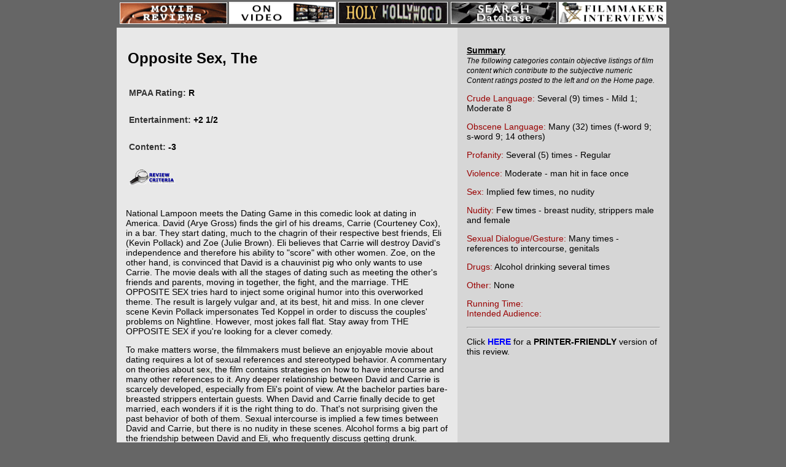

--- FILE ---
content_type: text/html; charset=iso-8859-1
request_url: https://www.previewonline.org/rev.php3?1703
body_size: 2847
content:
<!DOCTYPE html>
<html>
<head>
  <meta http-equiv="Content-Type" content="text/html; charset=ISO-8859-1">
  <title>Preview Movie Review</title>
  <meta name="keywords" content="Christian, christian, movie, movies, video, videos, review, revue, revu, family, critique, film, film critics, movie critics, critics, family-friendly, family friendly, preview, prevue, Evans, John Evans, movee, moovie, family values, traditional family values, Hollywood, TV, television, sitcoms, situation comedy, TV series">
  <meta content="Preview Family Movie and TV Review - film and television reviews from a family and Christian perspective.">
  <link href="text.css" rel="stylesheet" type="text/css" media="all">
  <style type="text/css" media="all">
  <!--
  .dsR3 /*agl rulekind: base;*/ { width: 425px; height: auto; }
  .dsR4 /*agl rulekind: base;*/ { width: 425px; }
  .dsR545 /*agl rulekind: base;*/ { width: auto; height: auto; }
  .dsR613 /*agl rulekind: base;*/ { width: 728px; height: 90px; }
  -->
  </style>
</head>
<body onload="void(0);" bgcolor="#666666" topmargin="0" marginheight="0">
  <div align="center">
    <table width="800" border="0" cellpadding="0" cellspacing="0" class="dsR545">
      <tr>
        <td height="45" align="center" valign="middle"><img src="images/12menu.png" width="890" height="41" border="0" usemap="#homeMap"> <map name="homeMap" id="homeMap">
          <area shape="rect" coords="1,4,175,40" href="index.html">
          <area shape="rect" coords="177,3,351,39" href="onvideo/onvideo.html">
          <area shape="rect" coords="357,3,533,40" href="holyholly/hhhome.html">
          <area shape="rect" coords="540,1,713,38" href="search.html">
          <area shape="rect" coords="716,3,892,41" href="interviews/interviews.html">
        </map></td>
      </tr>
      <tr>
        <td align="center" valign="top" bgcolor="white">
          <table width="900" border="0" cellpadding="15" cellspacing="0">
            <tr>
              <td width="521" align="left" valign="top" bgcolor="#E8E8E8" class="bodytext">
                <table class="dsR3" border="0" cellpadding="3" cellspacing="0">
                  <tr>
                    <td class="big" valign="middle" align="left">
                      <p><font size="5"><b>Opposite Sex, The</b></font></p>
                      <table width="350" border="0" cellspacing="0" cellpadding="2">
                        <tr>
                          <td>
                            <table border="0" cellpadding="0" cellspacing="0">
                              <tr height="30">
                                <td class="middle14" height="30">
                                  <p><font color="#333333">MPAA Rating:</font> <font color="black"><b>R</b></font></p>
                                </td>
                              </tr>
                              <tr>
                                <td class="middle14">
                                  <p><font color="#333333">Entertainment:</font> <b>+2 1/2</b></p>
                                </td>
                              </tr>
                              <tr>
                                <td class="middle14">
                                  <p><font color="#333333">Content:</font> <b>-3</b></p>
                                </td>
                              </tr>
                              <tr height="59">
                                <td height="59">
                                  <a href="revcrit.html" target="_blank"><img src="images/revcrittiny.gif" width="75" height="26" border="0" vspace="5"></a>
                                </td>
                              </tr>
                            </table>
                          </td>
                          <td><img src="/preview/mp93/oppositesex.jpg" border="0"></td>
                        </tr>
                      </table>
                    </td>
                  </tr>
                </table>
                <p><span class="bodytext">National Lampoon meets the Dating Game in this comedic look at dating in America. David (Arye Gross) finds the girl of his dreams, Carrie (Courteney Cox), in a bar. They start dating, much to the chagrin of their respective best friends, Eli (Kevin Pollack) and Zoe (Julie Brown). Eli believes that Carrie will destroy David's independence and therefore his ability to "score" with other women. Zoe, on the other hand, is convinced that David is a chauvinist pig who only wants to use Carrie. The movie deals with all the stages of dating such as meeting the other's friends and parents, moving in together, the fight, and the marriage. THE OPPOSITE SEX tries hard to inject some original humor into this overworked theme. The result is largely vulgar and, at its best, hit and miss. In one clever scene Kevin Pollack impersonates Ted Koppel in order to discuss the couples' problems on Nightline. However, most jokes fall flat. Stay away from THE OPPOSITE SEX if you're looking for a clever comedy.</span></p>
                <p><span class="bodytext">To make matters worse, the filmmakers must believe an enjoyable movie about dating requires a lot of sexual references and stereotyped behavior. A commentary on theories about sex, the film contains strategies on how to have intercourse and many other references to it. Any deeper relationship between David and Carrie is scarcely developed, especially from Eli's point of view. At the bachelor parties bare-breasted strippers entertain guests. When David and Carrie finally decide to get married, each wonders if it is the right thing to do. That's not surprising given the past behavior of both of them. Sexual intercourse is implied a few times between David and Carrie, but there is no nudity in these scenes. Alcohol forms a big part of the friendship between David and Eli, who frequently discuss getting drunk. Offensive language includes the f- and s-words 9 times each, along with some regular profanity. For its assumptions that premarital sex is an integral ingredient for dating and commitment, as well as its offensive language, THE OPPOSITE SEX earns a negative rating.</span></p>
                <p><font color="#333333">Preview Reviewer:</font> Greg Wilson<font color="#333333"><br>
                Distributor:</font> Miramax Films, 18 E. 48th St., Ste. 1601, NY, NY 10017</p>
                <p></p>
              </td>
              <td width="311" align="left" valign="top" bgcolor="#D6D6D6" class="bodytext">
                <div align="left">
                  <p><b><u>Summary</u></b><br>
                  <em class="headtext">The following categories contain objective listings of film content which contribute to the subjective numeric Content ratings posted to the left and on the Home page.</em></p>
                  <p><font color="#990000">Crude Language:</font> <font color="#333333"></font> Several (9) times - Mild 1; Moderate 8</p>
                  <p><font color="#990000">Obscene Language:</font> <font color="#333333"></font>Many (32) times (f-word 9; s-word 9; 14 others)</p>
                  <p><font color="#990000">Profanity:</font> <font color="#333333"></font>Several (5) times - Regular</p>
                  <p><font color="#990000">Violence:</font> <font color="#333333"></font>Moderate - man hit in face once</p>
                  <p><font color="#990000">Sex:</font> <font color="#333333"></font>Implied few times, no nudity</p>
                  <p><font color="#990000">Nudity:</font> <font color="#333333"></font>Few times - breast nudity, strippers male and female</p>
                  <p><font color="#990000">Sexual Dialogue/Gesture:</font> <font color="#333333"></font>Many times - references to intercourse, genitals</p>
                  <p><font color="#990000">Drugs:</font> <font color="#333333"></font>Alcohol drinking several times</p>
                  <p><font color="#990000">Other:</font> <font color="#333333"></font>None</p>
                  <p><font color="#990000">Running Time:</font> <font color="black"></font><br>
                  <font color="#990000">Intended Audience:</font> <font color="black"></font></p>
                  <hr>
                  <p>Click <b><a href="/printfriendly.php3?1703" target="_blank">HERE</a></b> for a <b>PRINTER-FRIENDLY</b> version of this review.</p>
                </div>
              </td>
            </tr>
          </table>
        </td>
      </tr>
    </table>
  </div><map name="Map" id="Map">
    <area shape="rect" coords="4,12,176,48" href="index.html">
    <area shape="rect" coords="723,11,901,47" href="interviews/interviews.html">
    <area shape="rect" coords="170,46,174,47" href="#">
    <area shape="rect" coords="181,12,356,49" href="onvideo/onvideo.html">
    <area shape="rect" coords="365,12,538,46" href="holyholly/hhhome.html">
    <area shape="rect" coords="546,12,720,46" href="search.html">
  </map>
</body>
</html>
